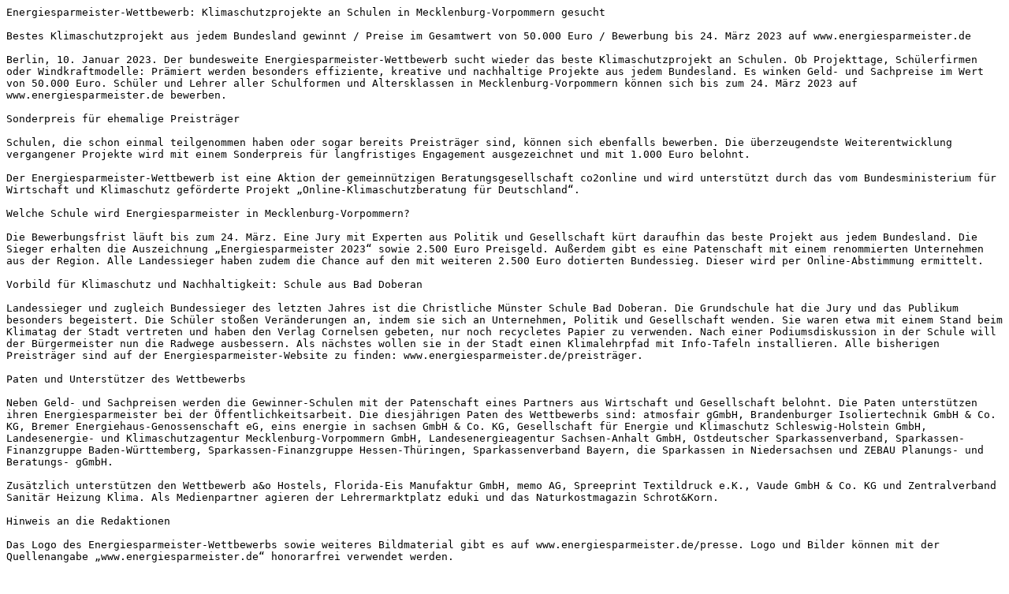

--- FILE ---
content_type: text/plain; charset=utf-8
request_url: https://www.energiesparmeister.de/fileadmin/pressemitteilungen/ESM/ESM-Start_2023/230110-pm-regional-start-energiesparmeister-wettbewerb-mecklenburg-vorpommern.txt
body_size: 2288
content:
Energiesparmeister-Wettbewerb: Klimaschutzprojekte an Schulen in Mecklenburg-Vorpommern gesucht

Bestes Klimaschutzprojekt aus jedem Bundesland gewinnt / Preise im Gesamtwert von 50.000 Euro / Bewerbung bis 24. März 2023 auf www.energiesparmeister.de

Berlin, 10. Januar 2023. Der bundesweite Energiesparmeister-Wettbewerb sucht wieder das beste Klimaschutzprojekt an Schulen. Ob Projekttage, Schülerfirmen oder Windkraftmodelle: Prämiert werden besonders effiziente, kreative und nachhaltige Projekte aus jedem Bundesland. Es winken Geld- und Sachpreise im Wert von 50.000 Euro. Schüler und Lehrer aller Schulformen und Altersklassen in Mecklenburg-Vorpommern können sich bis zum 24. März 2023 auf www.energiesparmeister.de bewerben.

Sonderpreis für ehemalige Preisträger

Schulen, die schon einmal teilgenommen haben oder sogar bereits Preisträger sind, können sich ebenfalls bewerben. Die überzeugendste Weiterentwicklung vergangener Projekte wird mit einem Sonderpreis für langfristiges Engagement ausgezeichnet und mit 1.000 Euro belohnt. 

Der Energiesparmeister-Wettbewerb ist eine Aktion der gemeinnützigen Beratungsgesellschaft co2online und wird unterstützt durch das vom Bundesministerium für Wirtschaft und Klimaschutz geförderte Projekt „Online-Klimaschutzberatung für Deutschland“.  

Welche Schule wird Energiesparmeister in Mecklenburg-Vorpommern?

Die Bewerbungsfrist läuft bis zum 24. März. Eine Jury mit Experten aus Politik und Gesellschaft kürt daraufhin das beste Projekt aus jedem Bundesland. Die Sieger erhalten die Auszeichnung „Energiesparmeister 2023“ sowie 2.500 Euro Preisgeld. Außerdem gibt es eine Patenschaft mit einem renommierten Unternehmen aus der Region. Alle Landessieger haben zudem die Chance auf den mit weiteren 2.500 Euro dotierten Bundessieg. Dieser wird per Online-Abstimmung ermittelt.

Vorbild für Klimaschutz und Nachhaltigkeit: Schule aus Bad Doberan 

Landessieger und zugleich Bundessieger des letzten Jahres ist die Christliche Münster Schule Bad Doberan. Die Grundschule hat die Jury und das Publikum besonders begeistert. Die Schüler stoßen Veränderungen an, indem sie sich an Unternehmen, Politik und Gesellschaft wenden. Sie waren etwa mit einem Stand beim Klimatag der Stadt vertreten und haben den Verlag Cornelsen gebeten, nur noch recycletes Papier zu verwenden. Nach einer Podiumsdiskussion in der Schule will der Bürgermeister nun die Radwege ausbessern. Als nächstes wollen sie in der Stadt einen Klimalehrpfad mit Info-Tafeln installieren. Alle bisherigen Preisträger sind auf der Energiesparmeister-Website zu finden: www.energiesparmeister.de/preisträger.   

Paten und Unterstützer des Wettbewerbs

Neben Geld- und Sachpreisen werden die Gewinner-Schulen mit der Patenschaft eines Partners aus Wirtschaft und Gesellschaft belohnt. Die Paten unterstützen ihren Energiesparmeister bei der Öffentlichkeitsarbeit. Die diesjährigen Paten des Wettbewerbs sind: atmosfair gGmbH, Brandenburger Isoliertechnik GmbH & Co. KG, Bremer Energiehaus-Genossenschaft eG, eins energie in sachsen GmbH & Co. KG, Gesellschaft für Energie und Klimaschutz Schleswig-Holstein GmbH, Landesenergie- und Klimaschutzagentur Mecklenburg-Vorpommern GmbH, Landesenergieagentur Sachsen-Anhalt GmbH, Ostdeutscher Sparkassenverband, Sparkassen-Finanzgruppe Baden-Württemberg, Sparkassen-Finanzgruppe Hessen-Thüringen, Sparkassenverband Bayern, die Sparkassen in Niedersachsen und ZEBAU Planungs- und Beratungs- gGmbH. 

Zusätzlich unterstützen den Wettbewerb a&o Hostels, Florida-Eis Manufaktur GmbH, memo AG, Spreeprint Textildruck e.K., Vaude GmbH & Co. KG und Zentralverband Sanitär Heizung Klima. Als Medienpartner agieren der Lehrermarktplatz eduki und das Naturkostmagazin Schrot&Korn. 

Hinweis an die Redaktionen

Das Logo des Energiesparmeister-Wettbewerbs sowie weiteres Bildmaterial gibt es auf www.energiesparmeister.de/presse. Logo und Bilder können mit der Quellenangabe „www.energiesparmeister.de“ honorarfrei verwendet werden.

Über den Energiesparmeister-Wettbewerb und co2online

Der Energiesparmeister-Wettbewerb (https://www.energiesparmeister.de) ist eine Aktion von co2online, unterstützt durch das Projekt „Online-Klimaschutzberatung für Deutschland“ und gefördert durch das Bundesministerium für Wirtschaft und Klimaschutz. co2online realisiert den Schulwettbewerb im 15. Jahr in Folge und vergibt jedes Jahr Preise im Gesamtwert von 50.000 Euro an engagierte Schulen.

Die gemeinnützige Beratungsgesellschaft co2online (https://www.co2online.de) steht für Klimaschutz, der wirkt. Mehr als 40 Energie- und Kommunikationsexperten machen sich seit 2003 mit umfangreichen Beratungsangeboten, Energierechnern und PraxisChecks stark dafür, den Strom- und Heizenergieverbrauch in privaten Haushalten auf ein Minimum zu senken. Unterstützt wird co2online von der Europäischen Kommission, vom Bundesministerium für Wirtschaft und Klimaschutz sowie von Medien, Wissenschaft und Wirtschaft.

Kontakt:
Steffi Blau
co2online gemeinnützige GmbH
Hochkirchstr. 9
10829 Berlin
Tel.: 030 / 780 96 65 – 22

E-Mail: steffi.blau@co2online.de  
www.twitter.com/co2online
www.facebook.com/energiesparmeister
www.instagram.com/energiesparmeister